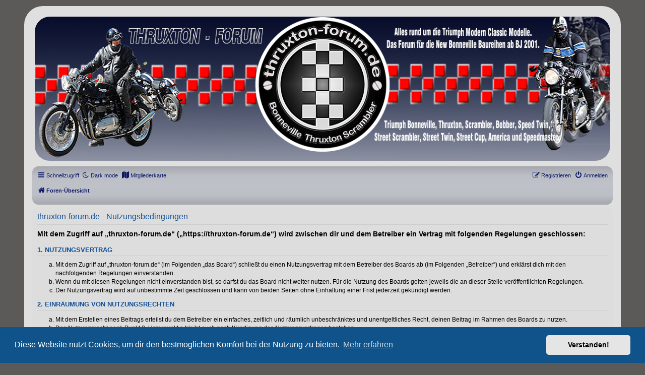

--- FILE ---
content_type: text/html; charset=UTF-8
request_url: https://thruxton-forum.de/ucp.php?mode=terms&sid=6cb318e8934126e208018fcef78431f3
body_size: 7665
content:
<!DOCTYPE html>
<html dir="ltr" lang="de">
<head>
<meta charset="utf-8" />
<meta http-equiv="X-UA-Compatible" content="IE=edge">
<meta name="viewport" content="width=device-width, initial-scale=1" />
<meta name="description" content="Das Forum für alle Triumph Modern Classics Fahrer, Triumph, Bonneville, Thruxton, Scrambler, Speed Twin, Bobber, America, Speedmaster, Street Twin, Modern Classics, Hilfe, Techniktipps, Umbauhilfe, Fahrwerks-Tuning, Gemeinsame Ausfahrten, Jede Menge Stil, Technik-Foren, Plauderei, Wissenswerte, Schwarmwissen, " />
<meta name="keywords" content="Forum, Triumph, Bonneville, Bonneville 1200, Thruxton,Thruxton 1200, Scrambler, Scrambler 900, Scramber 1200, Speed Twin, Speed Twin 1200, Bobber, America, Speedmaster, Street Twin, Modern Classics, Hilfe, Techniktipps, Umbauhilfe, Fahrwerks-Tuning, Gemeinsame Ausfahrten, Jede Menge Stil, Technik-Foren, Plauderei, Wissenswerte, Schwarmwissen, " />

<title>thruxton-forum.de - Persönlicher Bereich - Nutzungsbedingungen</title>

	<link rel="alternate" type="application/atom+xml" title="Feed - thruxton-forum.de" href="/app.php/feed?sid=21ee33e0211d2749bb5e1c6e0172bbc1">		<link rel="alternate" type="application/atom+xml" title="Feed - Alle Foren" href="/app.php/feed/forums?sid=21ee33e0211d2749bb5e1c6e0172bbc1">	<link rel="alternate" type="application/atom+xml" title="Feed - Neue Themen" href="/app.php/feed/topics?sid=21ee33e0211d2749bb5e1c6e0172bbc1">	<link rel="alternate" type="application/atom+xml" title="Feed - Aktive Themen" href="/app.php/feed/topics_active?sid=21ee33e0211d2749bb5e1c6e0172bbc1">			

<!--
	phpBB style name: prosilver
	Based on style:   prosilver (this is the default phpBB3 style)
	Original author:  Tom Beddard ( http://www.subBlue.com/ )
	Modified by:
-->

<link href="./assets/css/font-awesome.min.css?assets_version=923" rel="stylesheet">
<link href="./styles/prosilver/theme/stylesheet.css?assets_version=923" rel="stylesheet">
<link href="./styles/prosilver/theme/de/stylesheet.css?assets_version=923" rel="stylesheet">



	<link href="./assets/cookieconsent/cookieconsent.min.css?assets_version=923" rel="stylesheet">

<!--[if lte IE 9]>
	<link href="./styles/prosilver/theme/tweaks.css?assets_version=923" rel="stylesheet">
<![endif]-->

<script>
	var cookie_darkmode_name = 'tf_cookies_darkmode';

	document.documentElement.classList.add('lightmode')
</script>
																																						
<link href="./ext/alex75/nocustprof/styles/prosilver/theme/nocustprof.css?assets_version=923" rel="stylesheet" media="screen">
<link href="./ext/alex75/redtitlenewpost/styles/prosilver/theme/redtext.css?assets_version=923" rel="stylesheet" media="screen">
<link href="./ext/alex75/smiliesscrollbox/styles/prosilver/theme/smiley.css?assets_version=923" rel="stylesheet" media="screen">
<link href="./ext/aurelienazerty/darkmode/styles/all/theme/darkmode.css?assets_version=923" rel="stylesheet" media="screen">
<link href="./ext/chris1278/paypalme/styles/prosilver/theme/paypalme.css?assets_version=923" rel="stylesheet" media="screen">
<link href="./ext/gfksx/thanksforposts/styles/prosilver/theme/thanks.css?assets_version=923" rel="stylesheet" media="screen">
<link href="./ext/hifikabin/attachmentfluffbuster/styles/all/theme/attachmentfluffbuster.css?assets_version=923" rel="stylesheet" media="screen">
<link href="./ext/hifikabin/headerbanner/styles/prosilver/theme/headerbanner.css?assets_version=923" rel="stylesheet" media="screen">
<link href="./ext/hifikabin/headerbanner/styles/prosilver/theme/headerbanner_background.css?assets_version=923" rel="stylesheet" media="screen">
<link href="./ext/hifikabin/navbarsearch/styles/prosilver/theme/navbarsearch.css?assets_version=923" rel="stylesheet" media="screen">
<link href="./ext/hifikabin/translate/styles/prosilver/theme/translate.css?assets_version=923" rel="stylesheet" media="screen">
<link href="./ext/phpbb/collapsiblecategories/styles/all/theme/collapsiblecategories.css?assets_version=923" rel="stylesheet" media="screen">
<link href="./ext/phpbb/pages/styles/prosilver/theme/pages_common.css?assets_version=923" rel="stylesheet" media="screen">
<link href="./ext/phpbbes/catbgimg/styles/prosilver/theme/ctbgi.css?assets_version=923" rel="stylesheet" media="screen">
<link href="./ext/rmcgirr83/contactadmin/styles/prosilver/theme/imageset.css?assets_version=923" rel="stylesheet" media="screen">
<link href="./ext/rmcgirr83/elonw/styles/all/theme/elonw.css?assets_version=923" rel="stylesheet" media="screen">
<link href="./ext/rmcgirr83/sfpo/styles/prosilver/theme/sfpo.css?assets_version=923" rel="stylesheet" media="screen">
<link href="./ext/senky/massnotification/styles/all/theme/massnotification.css?assets_version=923" rel="stylesheet" media="screen">
<link href="./ext/vse/abbc3/styles/all/theme/abbc3_common.css?assets_version=923" rel="stylesheet" media="screen">
<link href="./ext/imcger/showhiddenpassword/styles/prosilver/theme/showhiddenpassword.css?assets_version=923" rel="stylesheet" media="screen">
<link href="./ext/vse/lightbox/styles/all/template/lightbox/css/lightbox.min.css?assets_version=923" rel="stylesheet" media="screen">
<link href="./ext/vse/scrollpage/styles/all/theme/scrollpage.min.css?assets_version=923" rel="stylesheet" media="screen">
<link href="./ext/imcger/showhiddenpassword/styles/all/theme/showhiddenpassword_all.css?assets_version=923" rel="stylesheet" media="screen">


<style type="text/css">
#wrap {
	max-width: 1152px; !important;
}

@media only screen and (max-width: 700px), only screen and (max-device-width: 700px) {
	#wrap {
		margin: auto;
		max-width: none !important;
	}
}

@media only screen and (max-width: 1220px), only screen and (max-device-width: 1220px) {
	#wrap {
		margin: auto;
	}
}

</style>
<!-- These cannot go into a CSS file -->

<style type="text/css">
.header-banner {
	border-radius: 30px;
	width:1200px;
}

@media only screen and (max-width: 700px), only screen and (max-device-width: 700px) {
	.mobile-header-banner {
		width:900px !important;
	}
}
</style>
			<style>
		.headerlink-wrap {
			--headerlink-hover-bg: #464c66;
		}
	</style>
	
	
		
																																																																																																									
				<style>
							.sub-toggler {
								--sub-toggler-bg: #8a8ea0;
												--sub-toggler-color: white;
								}
			
					</style>
		
	
<style>
	[data-s9e-mediaembed="vimeo"] { max-width: 50% !important; }
</style>
	<style>
		@media (min-width: 900px) {
			.signature img.postimage,			.content img.postimage,
			.attachbox img.postimage {
				max-height: 480px !important;
				max-width: 640px !important;
			}
		}
	</style>
	
<style type="text/css">
.auto-style1 {
	font-size: 1.2em;
	color: #0dd;
	margin: 0px 0px -10px 40px;
}
	
.auto-style2 {
	font-size: 1.2em;
	color: #0dd;
	margin: 0px 0px -10px 60px;
}
	
.auto-style3 {
	font-size: 1.6em;
	color: #b00;
	margin: 0px 0px -10px 30px;
}

</style>



</head>
<body id="phpbb" class="nojs notouch section-ucp ltr ">


<div id="wrap" class="wrap">
	<a id="top" class="top-anchor" accesskey="t"></a>
	<div id="page-header">
		<div class="headerbar" role="banner">
					<div class="inner">

			<div id="site-description" class="site-description">
		<a id="logo" class="logo" href="https://thruxton-forum.de" target="_self" title="thruxton-forum.de">
					<span class="site_logo"></span>
				</a>
				
				<!-- <h1>thruxton-forum.de</h1> -->
				
<h1 style="font-size: 4em; margin: 0px 0px 5px 20px; font-family: &quot;swis721 blkoul bt&quot;, &quot;Arial Rounded MT Bold&quot;, Arial, Helvetica, sans-serif; font-weight: bold; font-style: italic; letter-spacing: -0.1em; color: rgb(255, 255, 255); font-variant-ligatures: normal; font-variant-caps: normal; orphans: 2; text-align: start; text-indent: 0px; text-transform: none; white-space: normal; widows: 2; word-spacing: 0px; -webkit-text-stroke-width: 0px; <!-- background-color: rgb(255, 255, 255); --> text-decoration-thickness: initial; text-decoration-style: initial; text-decoration-color: initial; cursor: not-allowed;">
THRUXTON - FORUM</h1>
								
	
				<!-- <p>Alles rund um die Triumph Modern Classic Modelle. Das Forum für die New Bonneville Baureihen ab BJ 2001. Triumph  Bonneville, Thruxton, Scrambler, Bobber, Speed Twin, Street Scrambler, Street Twin, Street Cup, America und Speedmaster.</p> -->
				
<p><span style="color: rgb(240, 240, 240); font-family: Verdana, Helvetica, Arial, sans-serif; font-size: 13.5px; font-style: normal; font-variant-ligatures: normal; font-variant-caps: normal; font-weight: 700; letter-spacing: -1px; orphans: 2; text-align: justify; text-indent: 0px; text-transform: none; white-space: normal; widows: 2; word-spacing: 0px; -webkit-text-stroke-width: 0px;<!--  background-color: rgb(255, 255, 255); --> text-decoration-thickness: initial; text-decoration-style: initial; text-decoration-color: initial; display: inline !important; float: none; cursor: not-allowed;"><br/><br/>
Alles rund um die Triumph Modern Classic Modelle.<br/>
Das Forum für die New Bonneville Baureihen ab BJ 2001. Triumph Bonneville, Thruxton, Scrambler, 
Bobber, Speed Twin, Street Scrambler, Street Twin, Street Cup, America und Speedmaster.<br/>
Wohl das größte deutschsprachige Forum für die Modern Classic Reihe von Triumph.
	 
	</span></p>

<!-- CountdownZähler Forentreffen -->				
<!-- <div class="u123_widget" style="max-width:400px;max-height:225px;"><div class="u123_widget_inner"><iframe style="max-width:400px;max-height:225px;" src="https://uhrzeit123.de/countdown#background=color&showtitle=true&showdate=true&showtimeofday=false&t=202405091600&title=Countdown&id=transparent&widget=yes" frameborder=0></iframe><link rel="stylesheet" type="text/css" href="https://uhrzeit123.de/styles/widget.css?20231111194930" /></div></div> --!>
				
				
<!-- Vorankündigung unter Seiten Beschreibung -->
			
			<!-- <p class="auto-style2"><a href="https://thruxton-forum.de/viewtopic.php?t=38064"><em><span class="auto-style2a"><b>SWG</b> am 07.-09.07.23 in Karsruhe bei J+P</em></p> -->
				

				
				
				<p class="skiplink"><a href="#start_here">Zum Inhalt</a></p>
			</div>

									<div class="banner-header">
<div id="hidden">
	<h1>thruxton-forum.de</h1>
	<p>Alles rund um die Triumph Modern Classic Modelle. Das Forum für die New Bonneville Baureihen ab BJ 2001. Triumph  Bonneville, Thruxton, Scrambler, Bobber, Speed Twin, Street Scrambler, Street Twin, Street Cup, America und Speedmaster.</p>
	<p class="skiplink"><a href="#start_here">Zum Inhalt</a></p>
</div>
<div class="header-banner">
			<a href="./index.php?sid=21ee33e0211d2749bb5e1c6e0172bbc1" title="Foren-Übersicht"><img class="header-banner" src="https://thruxton-forum.de/images/headerbanner/01_headerbanner20250103-1200x300.png" alt="Foren-Übersicht" ></a>
	</div>
</div>

			</div>
					</div>
				<div class="navbar" role="navigation">
	<div class="inner">

	<ul id="nav-main" class="nav-main linklist" role="menubar">

		<li id="quick-links" class="quick-links dropdown-container responsive-menu hidden" data-skip-responsive="true">
			<a href="#" class="dropdown-trigger">
				<i class="icon fa-bars fa-fw" aria-hidden="true"></i><span>Schnellzugriff</span>
			</a>
			<div class="dropdown">
				<div class="pointer"><div class="pointer-inner"></div></div>
				<ul class="dropdown-contents" role="menu">
					
					
										<li class="separator"></li>

								<li >
			<a href="/app.php/impressum?sid=21ee33e0211d2749bb5e1c6e0172bbc1" title="" role="menuitem">
				<i class="icon fa-info-circle fa-fw" aria-hidden="true"></i><span>Impressum</span>
			</a>
		</li>
			<li >
			<a href="/app.php/datenschutzerklrung?sid=21ee33e0211d2749bb5e1c6e0172bbc1" title="" role="menuitem">
				<i class="icon fa-user-secret fa-fw" aria-hidden="true"></i><span>Datenschutzerklärung</span>
			</a>
		</li>
			<li >
			<a href="/app.php/Forumsregeln?sid=21ee33e0211d2749bb5e1c6e0172bbc1" title="" role="menuitem">
				<i class="icon fa-exclamation-triangle fa-fw" aria-hidden="true"></i><span>Regeln im Forum</span>
			</a>
		</li>
					</ul>
			</div>
		</li>

		<li data-last-responsive="true" class="leftside" style="display: none;" id="callLight">
	<a href="javascript:void(0);" onclick="darkmode(false)">
		<i class="icon fa-lightbulb-o fa-fw" aria-hidden="true"></i><span>Light mode</span>
	</a>
</li>
<li data-last-responsive="true" class="leftside" style="" id="callDark">
	<a href="javascript:void(0);" onclick="darkmode(true)">
		<i class="icon fa-moon-o fa-fw" aria-hidden="true"></i><span>Dark mode</span>
	</a>
</li>		<!-- <li data-skip-responsive="true">
			<a href="/app.php/help/faq?sid=21ee33e0211d2749bb5e1c6e0172bbc1" rel="help" title="Häufig gestellte Fragen" role="menuitem">
				<i class="icon fa-question-circle fa-fw" aria-hidden="true"></i><span>FAQ</span>
			</a>
		</li> -->
						<li data-last-responsive="true">
			<a href="/app.php/usermap?sid=21ee33e0211d2749bb5e1c6e0172bbc1" role="menuitem">
				<i class="icon fa-map fa-fw" aria-hidden="true"></i><span>Mitgliederkarte</span>
			</a>
		</li>
		<!-- <li class="" data-last-responsive="true">
		<a href="/app.php/contactadmin?sid=21ee33e0211d2749bb5e1c6e0172bbc1" role="menuitem">
			<i class="icon fa-envelope fa-fw" aria-hidden="true"></i><span>Kontakt</span>
		</a>
	</li> -->
				
			<li class="rightside"  data-skip-responsive="true">
			<a href="./ucp.php?mode=login&amp;redirect=ucp.php%3Fmode%3Dterms&amp;sid=21ee33e0211d2749bb5e1c6e0172bbc1" title="Anmelden" accesskey="x" role="menuitem">
				<i class="icon fa-power-off fa-fw" aria-hidden="true"></i><span>Anmelden</span>
			</a>
		</li>
					<li class="rightside" data-skip-responsive="true">
				<a href="./ucp.php?mode=register&amp;sid=21ee33e0211d2749bb5e1c6e0172bbc1" role="menuitem">
					<i class="icon fa-pencil-square-o  fa-fw" aria-hidden="true"></i><span>Registrieren</span>
				</a>
			</li>
						</ul>

	<ul id="nav-breadcrumbs" class="nav-breadcrumbs linklist navlinks" role="menubar">
				
		
		<li class="breadcrumbs" itemscope itemtype="https://schema.org/BreadcrumbList">

			
							<span class="crumb" itemtype="https://schema.org/ListItem" itemprop="itemListElement" itemscope><a itemprop="item" href="./index.php?sid=21ee33e0211d2749bb5e1c6e0172bbc1" accesskey="h" data-navbar-reference="index"><i class="icon fa-home fa-fw"></i><span itemprop="name">Foren-Übersicht</span></a><meta itemprop="position" content="1" /></span>

			
					</li>

		<li id="translate" class="rightside" style="height:23px">
	<div id="google_translate_element"></div>
</li>

			</ul>

	</div>
</div>
	</div>

	
	<a id="start_here" class="anchor"></a>
	<div id="page-body" class="page-body" role="main">
		
		

	<div class="panel">
		<div class="inner">
		<div class="content">
			<h2 class="sitename-title">thruxton-forum.de - Nutzungsbedingungen</h2>
			<div class="agreement"><p>Mit dem Zugriff auf „thruxton-forum.de“ („https://thruxton-forum.de“) wird zwischen dir und dem Betreiber ein Vertrag mit folgenden Regelungen geschlossen:</p>
		<h3>1. Nutzungsvertrag</h3>
		<ol style="list-style-type: lower-alpha"><li>Mit dem Zugriff auf „thruxton-forum.de“ (im Folgenden „das Board“) schließt du einen Nutzungsvertrag mit dem Betreiber des Boards ab (im Folgenden „Betreiber“) und erklärst dich mit den nachfolgenden Regelungen einverstanden.</li>
		<li>Wenn du mit diesen Regelungen nicht einverstanden bist, so darfst du das Board nicht weiter nutzen. Für die Nutzung des Boards gelten jeweils die an dieser Stelle veröffentlichten Regelungen.</li>
		<li>Der Nutzungsvertrag wird auf unbestimmte Zeit geschlossen und kann von beiden Seiten ohne Einhaltung einer Frist jederzeit gekündigt werden.</li></ol>

		<h3>2. Einräumung von Nutzungsrechten</h3>
		<ol style="list-style-type: lower-alpha"><li>Mit dem Erstellen eines Beitrags erteilst du dem Betreiber ein einfaches, zeitlich und räumlich unbeschränktes und unentgeltliches Recht, deinen Beitrag im Rahmen des Boards zu nutzen.</li>
		<li>Das Nutzungsrecht nach Punkt 2, Unterpunkt a bleibt auch nach Kündigung des Nutzungsvertrages bestehen.</li></ol>

		<h3>3. Pflichten des Nutzers</h3>
		<ol style="list-style-type: lower-alpha"><li>Du erklärst mit der Erstellung eines Beitrags, dass er keine Inhalte enthält, die gegen geltendes Recht oder die guten Sitten verstoßen. Du erklärst insbesondere, dass du das Recht besitzt, die in deinen Beiträgen verwendeten Links und Bilder zu setzen bzw. zu verwenden.</li>
		<li>Der Betreiber des Boards übt das Hausrecht aus. Bei Verstößen gegen diese Nutzungsbedingungen oder anderer im Board veröffentlichten Regeln kann der Betreiber dich nach Abmahnung zeitweise oder dauerhaft von der Nutzung dieses Boards ausschließen und dir ein Hausverbot erteilen.</li>
		<li>Du nimmst zur Kenntnis, dass der Betreiber keine Verantwortung für die Inhalte von Beiträgen übernimmt, die er nicht selbst erstellt hat oder die er nicht zur Kenntnis genommen hat. Du gestattest dem Betreiber, dein Benutzerkonto, Beiträge und Funktionen jederzeit zu löschen oder zu sperren.</li>
		<li>Du gestattest dem Betreiber darüber hinaus, deine Beiträge abzuändern, sofern sie gegen o.&nbsp;g. Regeln verstoßen oder geeignet sind, dem Betreiber oder einem Dritten Schaden zuzufügen.</li></ol>

		<h3>4. General Public License</h3>
		<ol style="list-style-type: lower-alpha"><li>Du nimmst zur Kenntnis, dass es sich bei phpBB um eine unter der „<a href="http://opensource.org/licenses/gpl-2.0.php">GNU General Public License v2</a>“ (GPL) bereitgestellten Foren-Software von phpBB Limited (www.phpbb.com) handelt; deutschsprachige Informationen werden durch die deutschsprachige Community unter www.phpbb.de zur Verfügung gestellt. Beide haben keinen Einfluss auf die Art und Weise, wie die Software verwendet wird. Sie können insbesondere die Verwendung der Software für bestimmte Zwecke nicht untersagen oder auf Inhalte fremder Foren Einfluss nehmen.</li></ol>

		<h3>5. Gewährleistung</h3>
		<ol style="list-style-type: lower-alpha"><li>Der Betreiber haftet mit Ausnahme der Verletzung von Leben, Körper und Gesundheit und der Verletzung wesentlicher Vertragspflichten (Kardinalpflichten) nur für Schäden, die auf ein vorsätzliches oder grob fahrlässiges Verhalten zurückzuführen sind. Dies gilt auch für mittelbare Folgeschäden wie insbesondere entgangenen Gewinn.</li>
		<li>Die Haftung ist gegenüber Verbrauchern außer bei vorsätzlichem oder grob fahrlässigem Verhalten oder bei Schäden aus der Verletzung von Leben, Körper und Gesundheit und der Verletzung wesentlicher Vertragspflichten (Kardinalpflichten) auf die bei Vertragsschluss typischerweise vorhersehbaren Schäden und im übrigen der Höhe nach auf die vertragstypischen Durchschnittsschäden begrenzt. Dies gilt auch für mittelbare Folgeschäden wie insbesondere entgangenen Gewinn.</li>
		<li>Die Haftung ist gegenüber Unternehmern außer bei der Verletzung von Leben, Körper und Gesundheit oder vorsätzlichem oder grob fahrlässigem Verhalten des Betreibers auf die bei Vertragsschluss typischerweise vorhersehbaren Schäden und im Übrigen der Höhe nach auf die vertragstypischen Durchschnittsschäden begrenzt. Dies gilt auch für mittelbare Schäden, insbesondere entgangenen Gewinn.</li>
		<li>Die Haftungsbegrenzung der Absätze a bis c gilt sinngemäß auch zugunsten der Mitarbeiter und Erfüllungsgehilfen des Betreibers.</li>
		<li>Ansprüche für eine Haftung aus zwingendem nationalem Recht bleiben unberührt.</li></ol>

		<h3>6. Änderungsvorbehalt</h3>
		<ol style="list-style-type: lower-alpha"><li>Der Betreiber ist berechtigt, die Nutzungsbedingungen und die Datenschutzerklärung zu ändern. Die Änderung wird dem Nutzer per E-Mail mitgeteilt.</li>
		<li>Der Nutzer ist berechtigt, den Änderungen zu widersprechen. Im Falle des Widerspruchs erlischt das zwischen dem Betreiber und dem Nutzer bestehende Vertragsverhältnis mit sofortiger Wirkung.</li>
		<li>Die Änderungen gelten als anerkannt und verbindlich, wenn der Nutzer den Änderungen zugestimmt hat.</li></ol>

		<p>Informationen über den Umgang mit deinen persönlichen Daten sind in der Datenschutzerklärung enthalten.</p></div>
		</div>
		</div>
	</div>


			</div>


<div id="page-footer" class="page-footer" role="contentinfo">
	<div class="navbar" role="navigation">
	<div class="inner">

	<ul id="nav-footer" class="nav-footer linklist" role="menubar">
		<li class="breadcrumbs">
									<span class="crumb"><a href="./index.php?sid=21ee33e0211d2749bb5e1c6e0172bbc1" data-navbar-reference="index"><i class="icon fa-home fa-fw" aria-hidden="true"></i><span>Foren-Übersicht</span></a></span>					</li>
		
				<li class="rightside">Alle Zeiten sind <span title="Europa/Berlin">UTC+01:00</span></li>
							<li class="rightside">
				<a href="/app.php/user/delete_cookies?sid=21ee33e0211d2749bb5e1c6e0172bbc1" data-ajax="true" data-refresh="true" role="menuitem">
					<i class="icon fa-trash fa-fw" aria-hidden="true"></i><span>Alle Cookies löschen</span>
				</a>
			</li>
										<li class="rightside">
			<a href="/app.php/impressum?sid=21ee33e0211d2749bb5e1c6e0172bbc1" title="" role="menuitem">
				<i class="icon fa-info-circle fa-fw" aria-hidden="true"></i><span>Impressum</span>
			</a>
		</li>
			<li class="rightside">
			<a href="/app.php/datenschutzerklrung?sid=21ee33e0211d2749bb5e1c6e0172bbc1" title="" role="menuitem">
				<i class="icon fa-user-secret fa-fw" aria-hidden="true"></i><span>Datenschutzerklärung</span>
			</a>
		</li>
			<li class="rightside">
			<a href="/app.php/Forumsregeln?sid=21ee33e0211d2749bb5e1c6e0172bbc1" title="" role="menuitem">
				<i class="icon fa-exclamation-triangle fa-fw" aria-hidden="true"></i><span>Regeln im Forum</span>
			</a>
		</li>
						<li class="rightside" data-last-responsive="true">
		<a href="/app.php/contactadmin?sid=21ee33e0211d2749bb5e1c6e0172bbc1" role="menuitem">
			<i class="icon fa-envelope fa-fw" aria-hidden="true"></i><span>Kontakt</span>
		</a>
	</li>
			</ul>

	</div>
</div>

	<div class="copyright">
		<script type="text/javascript">
copyright=new Date();

update=copyright.getFullYear();


document.write("Copyright\u0020\u0026copy\u003B 2005 - "+ update +	" thruxton-forum.de Alle\u0020Rechte\u0020vorbehalten.");
document.write('<br>');
document.write('2005-2012 Lars; 2012-2017 Abgeratzter.') 
document.write('<br>');
document.write('2018-2025 Kaufmännisch/rechtlicher Admin: Rainman.');
document.write('<br>');
document.write('2018-2025 technischer Admin: Paule.');
document.write('<br>');
document.write('phpBB\u0026reg\u003B\u0020Software\u0020Version\u003A\u00203.x.x,\u0020letzte\u0020Aktualisierung\u002020.04.2025');
			   
</script>
<br /><br />		<p class="footer-row">
			<span class="footer-copyright">Powered by <a href="https://www.phpbb.com/">phpBB</a>&reg; Forum Software &copy; phpBB Limited</span>
		</p>
				<p class="footer-row">
			<span class="footer-copyright">Deutsche Übersetzung durch <a href="https://www.phpbb.de/">phpBB.de</a></span>
		</p>
						<p class="footer-row" role="menu">
			<a class="footer-link" href="https://thruxton-forum.de/app.php/datenschutzerklrung" title="Datenschutz" role="menuitem">
				<span class="footer-link-text">Datenschutz</span>
			</a>
			|
			<a class="footer-link" href="./ucp.php?mode=terms&amp;sid=21ee33e0211d2749bb5e1c6e0172bbc1" title="Nutzungsbedingungen" role="menuitem">
				<span class="footer-link-text">Nutzungsbedingungen</span>
			</a>
		</p>
					</div>

	<div id="darkenwrapper" class="darkenwrapper" data-ajax-error-title="AJAX-Fehler" data-ajax-error-text="Bei der Verarbeitung deiner Anfrage ist ein Fehler aufgetreten." data-ajax-error-text-abort="Der Benutzer hat die Anfrage abgebrochen." data-ajax-error-text-timeout="Bei deiner Anfrage ist eine Zeitüberschreitung aufgetreten. Bitte versuche es erneut." data-ajax-error-text-parsererror="Bei deiner Anfrage ist etwas falsch gelaufen und der Server hat eine ungültige Antwort zurückgegeben.">
		<div id="darken" class="darken">&nbsp;</div>
	</div>

	<div id="phpbb_alert" class="phpbb_alert" data-l-err="Fehler" data-l-timeout-processing-req="Bei der Anfrage ist eine Zeitüberschreitung aufgetreten.">
		<a href="#" class="alert_close">
			<i class="icon fa-times-circle fa-fw" aria-hidden="true"></i>
		</a>
		<h3 class="alert_title">&nbsp;</h3><p class="alert_text"></p>
	</div>
	<div id="phpbb_confirm" class="phpbb_alert">
		<a href="#" class="alert_close">
			<i class="icon fa-times-circle fa-fw" aria-hidden="true"></i>
		</a>
		<div class="alert_text"></div>
	</div>
</div>

</div>

<div>
	<a id="bottom" class="anchor" accesskey="z"></a>
	</div>

<script src="./assets/javascript/jquery-3.7.1.min.js?assets_version=923"></script>
<script src="./assets/javascript/core.js?assets_version=923"></script>

	<script src="./assets/cookieconsent/cookieconsent.min.js?assets_version=923"></script>
	<script>
		if (typeof window.cookieconsent === "object") {
			window.addEventListener("load", function(){
				window.cookieconsent.initialise({
					"palette": {
						"popup": {
							"background": "#0F538A"
						},
						"button": {
							"background": "#E5E5E5"
						}
					},
					"theme": "classic",
					"content": {
						"message": "Diese\u0020Website\u0020nutzt\u0020Cookies,\u0020um\u0020dir\u0020den\u0020bestm\u00F6glichen\u0020Komfort\u0020bei\u0020der\u0020Nutzung\u0020zu\u0020bieten.",
						"dismiss": "Verstanden\u0021",
						"link": "Mehr\u0020erfahren",
						"href": "./ucp.php?mode=privacy&amp;sid=21ee33e0211d2749bb5e1c6e0172bbc1"
					}
				});
			});
		}
	</script>

<script type="text/javascript">
function googleTranslateElementInit() {
	new google.translate.TranslateElement({pageLanguage: 'de',
		includedLanguages: 'en,fr,es,nl,it,cs,da,',
		layout: google.translate.TranslateElement.InlineLayout.SIMPLE,
		autoDisplay: false
	}, 'google_translate_element');
}
</script>

<script type="text/javascript" src="//translate.google.com/translate_a/element.js?cb=googleTranslateElementInit"></script>
<script>
	imcgerPwToolTip = {'hide': 'Passwort\u0020verbergen', 'show': 'Passwort\u0020anzeigen'};
</script>

<script>
		var elonw_title = "Opens\u0020in\u0020new\u0020window";
</script>
<script>
(function($) {  // Avoid conflicts with other libraries

'use strict';

	phpbb.addAjaxCallback('reporttosfs', function(data) {
		if (data.postid !== "undefined") {
			$('#sfs' + data.postid).hide();
			phpbb.closeDarkenWrapper(5000);
		}
	});

})(jQuery);
</script>											<script>
		var vseLightbox = {};
		vseLightbox.resizeHeight = 480;
		vseLightbox.resizeWidth = 640;
		vseLightbox.lightboxGal = 1;
		vseLightbox.lightboxSig = 1;
		vseLightbox.imageTitles = 0;
		vseLightbox.lightboxAll = 1;
		vseLightbox.downloadFile = 'download/file.php';
	</script>
<div class="scroll-page">
	<i class="scroll-up fa-fw fa-arrow-up icon"></i>
	<i class="scroll-down fa-fw fa-arrow-down icon"></i>
</div>

<script src="./ext/phpbb/collapsiblecategories/styles/all/template/js/collapsiblecategories.js?assets_version=923"></script>
<script src="./styles/prosilver/template/forum_fn.js?assets_version=923"></script>
<script src="./styles/prosilver/template/ajax.js?assets_version=923"></script>
<script src="./ext/rmcgirr83/elonw/styles/all/template/js/elonw.js?assets_version=923"></script>
<script src="./ext/vse/abbc3/styles/all/template/js/abbc3.min.js?assets_version=923"></script>
<script src="./ext/vse/lightbox/styles/all/template/js/resizer.js?assets_version=923"></script>
<script src="./ext/vse/lightbox/styles/all/template/lightbox/js/lightbox.min.js?assets_version=923"></script>
<script src="./ext/vse/scrollpage/styles/all/template/scrollpage.min.js?assets_version=923"></script>
<script src="./ext/aurelienazerty/darkmode/styles/all/theme/darkmode.js?assets_version=923"></script>
<script src="./ext/imcger/showhiddenpassword/styles/all/template/js/showhiddenpassword.js?assets_version=923"></script>


<script>
	lightbox.option({
		'albumLabel': 'Bild\u0020\u00251\u0020von\u0020\u00252'
	});
</script>

</body>
</html>


--- FILE ---
content_type: text/css
request_url: https://thruxton-forum.de/styles/prosilver/theme/de/stylesheet.css?assets_version=923
body_size: -238
content:
/* Online image */
.online { background-image: url("./applications-internet.gif"); }


--- FILE ---
content_type: text/css
request_url: https://thruxton-forum.de/ext/alex75/redtitlenewpost/styles/prosilver/theme/redtext.css?assets_version=923
body_size: -229
content:
.row-item-link + .list-inner > .forumtitle { 
	color: #bb0000; 
} 

.row-item-link + .list-inner > .topictitle { 
	color: #bb0000; 
} 

.row-item-link + .list-inner > .subforum.unread { 
	color: #bb0000; 
}

.row-item-link + .list-inner > .forumtitle:hover {
	color: #cc6600;
}

.row-item-link + .list-inner > .topictitle:hover {
	color: #cc6600;
}

.row-item-link + .list-inner > .subforum.unread:hover {
	color: #cc6600;
}

--- FILE ---
content_type: text/css
request_url: https://thruxton-forum.de/ext/chris1278/paypalme/styles/prosilver/theme/paypalme.css?assets_version=923
body_size: 94
content:
.paypal_permisson_info_box {
	text-align: center;
	padding: 5px;
	border-radius: 7px;
	background-color: #BC2A4D;
	font-weight: bold;
	color: #fff;
	font-size: 16px;
}

.paypalme_no_function_info_box {
	text-align: center;
	padding: 5px;
	border-radius: 7px;
	background-color: #ffa500;
	font-weight: bold;
	color: #fff;
	font-size: 16px;
}

.paypalmepanel {
	padding: 5px;
}

.paypalmepanel:hover {
	background-color: transparent !important;
}

h2.paypalme {
	text-align: center;
	margin: auto;
}

p.paypalme {
	padding: 5px;
	margin: auto;
}

.paypalme_button {
	text-align: center;
	padding: 5px;
}


.paypalmebutton {
	font-size: 14px;
	font-weight: bold;
	font-style: italic;
	background: #fffdf8;
	background: -moz-linear-gradient(top, #fffdf8 0%, #fede9e 49%, #ffaf34 50%, #ffeed3 100%);
	background: -o-linear-gradient(top, #fffdf8 0%, #fede9e 49%, #ffaf34 50%, #ffeed3 100%);
	background: -webkit-linear-gradient(top, #fffdf8 0%, #fede9e 49%, #ffaf34 50%, #ffeed3 100%);
	background: linear-gradient(to bottom, #fffdf8 0%, #fede9e 49%, #ffaf34 50%, #ffeed3 100%);
	filter: progid:dximagetransform.microsoft.gradient(startColorstr="#fffdf8", endColorstr="#ffeed3", GradientType=0);
	border: 1px solid #ff9933;
	border-radius: 13px;
	box-shadow: 0 2px 0 rgba(109, 109, 109, 0.3);
	color: #294669;
	height: 26px;
	padding: 6px 10px 0px 10px;
}


--- FILE ---
content_type: text/css
request_url: https://thruxton-forum.de/ext/hifikabin/attachmentfluffbuster/styles/all/theme/attachmentfluffbuster.css?assets_version=923
body_size: -194
content:
.file dd {
	display: none !important;
}

/* Remove Conflict With dmzx/filedownload */

dl.files dd {
	display: none !important;
}


--- FILE ---
content_type: text/css
request_url: https://thruxton-forum.de/ext/phpbbes/catbgimg/styles/prosilver/theme/ctbgi.css?assets_version=923
body_size: -227
content:
#catbgndimg {
	float: left;
	display: inline-block;
	margin: 1px 5px 0 0;
    max-height: 20px;
    vertical-align: top;
    width: auto;
}

.catbgndimg img {
	max-height: 20px;
	vertical-align: middle;
	width: auto;
}

.rtl #catbgndimg {
	float: right;
	display: inline-block;
	margin: 0 2px 0 4px;
    max-height: 16px;
    vertical-align: middle;
    width: auto;
}

.rtl .catbgndimg img {
	max-height: 16px;
	vertical-align: middle;
	width: auto;
}


--- FILE ---
content_type: text/css
request_url: https://thruxton-forum.de/ext/imcger/showhiddenpassword/styles/prosilver/theme/showhiddenpassword.css?assets_version=923
body_size: -244
content:
/*
 Show Hidden Password
-----------------------------------*/

.imcger-pw-togglebutton {
	position: relative;
	height: 1.3em;
	width: 1.6em;
	margin-left: -2.1em;
	margin-right: 6px;
	vertical-align: middle;
	color: #555;
}


--- FILE ---
content_type: application/javascript
request_url: https://thruxton-forum.de/assets/cookieconsent/cookieconsent.min.js?assets_version=923
body_size: 6072
content:
!function(e){if(!e.hasInitialised){var t={escapeRegExp:function(e){return e.replace(/[\-\[\]\/\{\}\(\)\*\+\?\.\\\^\$\|]/g,"\\$&")},hasClass:function(e,t){var i=" ";return 1===e.nodeType&&(i+e.className+i).replace(/[\n\t]/g,i).indexOf(i+t+i)>=0},addClass:function(e,t){e.className+=" "+t},removeClass:function(e,t){var i=new RegExp("\\b"+this.escapeRegExp(t)+"\\b");e.className=e.className.replace(i,"")},interpolateString:function(e,t){return e.replace(/{{([a-z][a-z0-9\-_]*)}}/gi,function(e){return t(arguments[1])||""})},getCookie:function(e){var t=("; "+document.cookie).split("; "+e+"=");return t.length<2?void 0:t.pop().split(";").shift()},setCookie:function(e,t,i,n,o,s){var r=new Date;r.setHours(r.getHours()+24*(i||365));var a=[e+"="+t,"expires="+r.toUTCString(),"path="+(o||"/")];n&&a.push("domain="+n),s&&a.push("secure"),document.cookie=a.join(";")},deepExtend:function(e,t){for(var i in t)t.hasOwnProperty(i)&&(i in e&&this.isPlainObject(e[i])&&this.isPlainObject(t[i])?this.deepExtend(e[i],t[i]):e[i]=t[i]);return e},throttle:function(e,t){var i=!1;return function(){i||(e.apply(this,arguments),i=!0,setTimeout(function(){i=!1},t))}},hash:function(e){var t,i,n=0;if(0===e.length)return n;for(t=0,i=e.length;t<i;++t)n=(n<<5)-n+e.charCodeAt(t),n|=0;return n},normaliseHex:function(e){return"#"==e[0]&&(e=e.substr(1)),3==e.length&&(e=e[0]+e[0]+e[1]+e[1]+e[2]+e[2]),e},getContrast:function(e){return e=this.normaliseHex(e),(299*parseInt(e.substr(0,2),16)+587*parseInt(e.substr(2,2),16)+114*parseInt(e.substr(4,2),16))/1e3>=128?"#000":"#fff"},getLuminance:function(e){var t=parseInt(this.normaliseHex(e),16),i=38+(t>>16),n=38+(t>>8&255),o=38+(255&t);return"#"+(16777216+65536*(i<255?i<1?0:i:255)+256*(n<255?n<1?0:n:255)+(o<255?o<1?0:o:255)).toString(16).slice(1)},isMobile:function(){return/Android|webOS|iPhone|iPad|iPod|BlackBerry|IEMobile|Opera Mini/i.test(navigator.userAgent)},isPlainObject:function(e){return"object"==typeof e&&null!==e&&e.constructor==Object},traverseDOMPath:function(e,i){return e&&e.parentNode?t.hasClass(e,i)?e:this.traverseDOMPath(e.parentNode,i):null}};e.status={deny:"deny",allow:"allow",dismiss:"dismiss"},e.transitionEnd=function(){var e=document.createElement("div"),t={t:"transitionend",OT:"oTransitionEnd",msT:"MSTransitionEnd",MozT:"transitionend",WebkitT:"webkitTransitionEnd"};for(var i in t)if(t.hasOwnProperty(i)&&void 0!==e.style[i+"ransition"])return t[i];return""}(),e.hasTransition=!!e.transitionEnd;var i=Object.keys(e.status).map(t.escapeRegExp);e.customStyles={},e.Popup=function(){var n={enabled:!0,container:null,cookie:{name:"cookieconsent_status",path:"/",domain:"",expiryDays:365,secure:!1},onPopupOpen:function(){},onPopupClose:function(){},onInitialise:function(e){},onStatusChange:function(e,t){},onRevokeChoice:function(){},onNoCookieLaw:function(e,t){},content:{header:"Cookies used on the website!",message:"This website uses cookies to ensure you get the best experience on our website.",dismiss:"Got it!",allow:"Allow cookies",deny:"Decline",link:"Learn more",href:"https://www.cookiesandyou.com",close:"&#x274c;",target:"_blank",policy:"Cookie Policy"},elements:{header:'<span class="cc-header">{{header}}</span>&nbsp;',message:'<span id="cookieconsent:desc" class="cc-message">{{message}}</span>',messagelink:'<span id="cookieconsent:desc" class="cc-message">{{message}} <a aria-label="learn more about cookies" role=button tabindex="0" class="cc-link" href="{{href}}" rel="noopener noreferrer nofollow" target="{{target}}">{{link}}</a></span>',dismiss:'<a aria-label="dismiss cookie message" role=button tabindex="0" class="cc-btn cc-dismiss">{{dismiss}}</a>',allow:'<a aria-label="allow cookies" role=button tabindex="0"  class="cc-btn cc-allow">{{allow}}</a>',deny:'<a aria-label="deny cookies" role=button tabindex="0" class="cc-btn cc-deny">{{deny}}</a>',link:'<a aria-label="learn more about cookies" role=button tabindex="0" class="cc-link" href="{{href}}" rel="noopener noreferrer nofollow" target="{{target}}">{{link}}</a>',close:'<span aria-label="dismiss cookie message" role=button tabindex="0" class="cc-close">{{close}}</span>'},window:'<div role="dialog" aria-live="polite" aria-label="cookieconsent" aria-describedby="cookieconsent:desc" class="cc-window {{classes}}">\x3c!--googleoff: all--\x3e{{children}}\x3c!--googleon: all--\x3e</div>',revokeBtn:'<div class="cc-revoke {{classes}}">{{policy}}</div>',compliance:{info:'<div class="cc-compliance">{{dismiss}}</div>',"opt-in":'<div class="cc-compliance cc-highlight">{{deny}}{{allow}}</div>',"opt-out":'<div class="cc-compliance cc-highlight">{{deny}}{{allow}}</div>'},type:"info",layouts:{basic:"{{messagelink}}{{compliance}}","basic-close":"{{messagelink}}{{compliance}}{{close}}","basic-header":"{{header}}{{message}}{{link}}{{compliance}}"},layout:"basic",position:"bottom",theme:"block",static:!1,palette:null,revokable:!1,animateRevokable:!0,showLink:!0,dismissOnScroll:!1,dismissOnTimeout:!1,dismissOnWindowClick:!1,ignoreClicksFrom:["cc-revoke","cc-btn"],autoOpen:!0,autoAttach:!0,whitelistPage:[],blacklistPage:[],overrideHTML:null};function o(){this.initialise.apply(this,arguments)}function s(e){this.openingTimeout=null,t.removeClass(e,"cc-invisible")}function r(t){t.style.display="none",t.removeEventListener(e.transitionEnd,this.afterTransition),this.afterTransition=null}function a(){var e=this.options.position.split("-"),t=[];return e.forEach(function(e){t.push("cc-"+e)}),t}function c(n){var o=this.options,s=document.createElement("div"),r=o.container&&1===o.container.nodeType?o.container:document.body;s.innerHTML=n;var a=s.children[0];return a.style.display="none",t.hasClass(a,"cc-window")&&e.hasTransition&&t.addClass(a,"cc-invisible"),this.onButtonClick=function(n){var o=t.traverseDOMPath(n.target,"cc-btn")||n.target;if(t.hasClass(o,"cc-btn")){var s=o.className.match(new RegExp("\\bcc-("+i.join("|")+")\\b")),r=s&&s[1]||!1;r&&(this.setStatus(r),this.close(!0))}t.hasClass(o,"cc-close")&&(this.setStatus(e.status.dismiss),this.close(!0));t.hasClass(o,"cc-revoke")&&this.revokeChoice()}.bind(this),a.addEventListener("click",this.onButtonClick),o.autoAttach&&(r.firstChild?r.insertBefore(a,r.firstChild):r.appendChild(a)),a}function l(e){return"000000"==(e=t.normaliseHex(e))?"#222":t.getLuminance(e)}function u(e,t){for(var i=0,n=e.length;i<n;++i){var o=e[i];if(o instanceof RegExp&&o.test(t)||"string"==typeof o&&o.length&&o===t)return!0}return!1}return o.prototype.initialise=function(i){this.options&&this.destroy(),t.deepExtend(this.options={},n),t.isPlainObject(i)&&t.deepExtend(this.options,i),function(){var t=this.options.onInitialise.bind(this);if(!window.navigator.cookieEnabled)return t(e.status.deny),!0;if(window.CookiesOK||window.navigator.CookiesOK)return t(e.status.allow),!0;var i=Object.keys(e.status),n=this.getStatus(),o=i.indexOf(n)>=0;o&&t(n);return o}.call(this)&&(this.options.enabled=!1),u(this.options.blacklistPage,location.pathname)&&(this.options.enabled=!1),u(this.options.whitelistPage,location.pathname)&&(this.options.enabled=!0);var o=this.options.window.replace("{{classes}}",function(){var i=this.options,n="top"==i.position||"bottom"==i.position?"banner":"floating";t.isMobile()&&(n="floating");var o=["cc-"+n,"cc-type-"+i.type,"cc-theme-"+i.theme];i.static&&o.push("cc-static");o.push.apply(o,a.call(this));(function(i){var n=t.hash(JSON.stringify(i)),o="cc-color-override-"+n,s=t.isPlainObject(i);this.customStyleSelector=s?o:null,s&&function(i,n,o){if(e.customStyles[i])return void++e.customStyles[i].references;var s={},r=n.popup,a=n.button,c=n.highlight;r&&(r.text=r.text?r.text:t.getContrast(r.background),r.link=r.link?r.link:r.text,s[o+".cc-window"]=["color: "+r.text,"background-color: "+r.background],s[o+".cc-revoke"]=["color: "+r.text,"background-color: "+r.background],s[o+" .cc-link,"+o+" .cc-link:active,"+o+" .cc-link:visited"]=["color: "+r.link],a&&(a.text=a.text?a.text:t.getContrast(a.background),a.border=a.border?a.border:"transparent",s[o+" .cc-btn"]=["color: "+a.text,"border-color: "+a.border,"background-color: "+a.background],a.padding&&s[o+" .cc-btn"].push("padding: "+a.padding),"transparent"!=a.background&&(s[o+" .cc-btn:hover, "+o+" .cc-btn:focus"]=["background-color: "+(a.hover||l(a.background))]),c?(c.text=c.text?c.text:t.getContrast(c.background),c.border=c.border?c.border:"transparent",s[o+" .cc-highlight .cc-btn:first-child"]=["color: "+c.text,"border-color: "+c.border,"background-color: "+c.background]):s[o+" .cc-highlight .cc-btn:first-child"]=["color: "+r.text]));var u=document.createElement("style");document.head.appendChild(u),e.customStyles[i]={references:1,element:u.sheet};var h=-1;for(var p in s)s.hasOwnProperty(p)&&u.sheet.insertRule(p+"{"+s[p].join(";")+"}",++h)}(n,i,"."+o);return s}).call(this,this.options.palette);this.customStyleSelector&&o.push(this.customStyleSelector);return o}.call(this).join(" ")).replace("{{children}}",function(){var e={},i=this.options;i.showLink||(i.elements.link="",i.elements.messagelink=i.elements.message);Object.keys(i.elements).forEach(function(n){e[n]=t.interpolateString(i.elements[n],function(e){var t=i.content[e];return e&&"string"==typeof t&&t.length?t:""})});var n=i.compliance[i.type];n||(n=i.compliance.info);e.compliance=t.interpolateString(n,function(t){return e[t]});var o=i.layouts[i.layout];o||(o=i.layouts.basic);return t.interpolateString(o,function(t){return e[t]})}.call(this)),s=this.options.overrideHTML;if("string"==typeof s&&s.length&&(o=s),this.options.static){var r=c.call(this,'<div class="cc-grower">'+o+"</div>");r.style.display="",this.element=r.firstChild,this.element.style.display="none",t.addClass(this.element,"cc-invisible")}else this.element=c.call(this,o);(function(){var i=this.setStatus.bind(this),n=this.close.bind(this),o=this.options.dismissOnTimeout;"number"==typeof o&&o>=0&&(this.dismissTimeout=window.setTimeout(function(){i(e.status.dismiss),n(!0)},Math.floor(o)));var s=this.options.dismissOnScroll;if("number"==typeof s&&s>=0){var r=function(t){window.pageYOffset>Math.floor(s)&&(i(e.status.dismiss),n(!0),window.removeEventListener("scroll",r),this.onWindowScroll=null)};this.options.enabled&&(this.onWindowScroll=r,window.addEventListener("scroll",r))}var a=this.options.dismissOnWindowClick,c=this.options.ignoreClicksFrom;if(a){var l=function(o){for(var s=!1,r=o.path.length,a=c.length,u=0;u<r;u++)if(!s)for(var h=0;h<a;h++)s||(s=t.hasClass(o.path[u],c[h]));s||(i(e.status.dismiss),n(!0),window.removeEventListener("click",l),window.removeEventListener("touchend",l),this.onWindowClick=null)}.bind(this);this.options.enabled&&(this.onWindowClick=l,window.addEventListener("click",l),window.addEventListener("touchend",l))}}).call(this),function(){"info"!=this.options.type&&(this.options.revokable=!0);t.isMobile()&&(this.options.animateRevokable=!1);if(this.options.revokable){var e=a.call(this);this.options.animateRevokable&&e.push("cc-animate"),this.customStyleSelector&&e.push(this.customStyleSelector);var i=this.options.revokeBtn.replace("{{classes}}",e.join(" ")).replace("{{policy}}",this.options.content.policy);this.revokeBtn=c.call(this,i);var n=this.revokeBtn;if(this.options.animateRevokable){var o=t.throttle(function(e){var i=!1,o=window.innerHeight-20;t.hasClass(n,"cc-top")&&e.clientY<20&&(i=!0),t.hasClass(n,"cc-bottom")&&e.clientY>o&&(i=!0),i?t.hasClass(n,"cc-active")||t.addClass(n,"cc-active"):t.hasClass(n,"cc-active")&&t.removeClass(n,"cc-active")},200);this.onMouseMove=o,window.addEventListener("mousemove",o)}}}.call(this),this.options.autoOpen&&this.autoOpen()},o.prototype.destroy=function(){this.onButtonClick&&this.element&&(this.element.removeEventListener("click",this.onButtonClick),this.onButtonClick=null),this.dismissTimeout&&(clearTimeout(this.dismissTimeout),this.dismissTimeout=null),this.onWindowScroll&&(window.removeEventListener("scroll",this.onWindowScroll),this.onWindowScroll=null),this.onWindowClick&&(window.removeEventListener("click",this.onWindowClick),this.onWindowClick=null),this.onMouseMove&&(window.removeEventListener("mousemove",this.onMouseMove),this.onMouseMove=null),this.element&&this.element.parentNode&&this.element.parentNode.removeChild(this.element),this.element=null,this.revokeBtn&&this.revokeBtn.parentNode&&this.revokeBtn.parentNode.removeChild(this.revokeBtn),this.revokeBtn=null,function(i){if(t.isPlainObject(i)){var n=t.hash(JSON.stringify(i)),o=e.customStyles[n];if(o&&!--o.references){var s=o.element.ownerNode;s&&s.parentNode&&s.parentNode.removeChild(s),e.customStyles[n]=null}}}(this.options.palette),this.options=null},o.prototype.open=function(t){if(this.element)return this.isOpen()||(e.hasTransition?this.fadeIn():this.element.style.display="",this.options.revokable&&this.toggleRevokeButton(),this.options.onPopupOpen.call(this)),this},o.prototype.close=function(t){if(this.element)return this.isOpen()&&(e.hasTransition?this.fadeOut():this.element.style.display="none",t&&this.options.revokable&&this.toggleRevokeButton(!0),this.options.onPopupClose.call(this)),this},o.prototype.fadeIn=function(){var i=this.element;if(e.hasTransition&&i&&(this.afterTransition&&r.call(this,i),t.hasClass(i,"cc-invisible"))){if(i.style.display="",this.options.static){var n=this.element.clientHeight;this.element.parentNode.style.maxHeight=n+"px"}this.openingTimeout=setTimeout(s.bind(this,i),20)}},o.prototype.fadeOut=function(){var i=this.element;e.hasTransition&&i&&(this.openingTimeout&&(clearTimeout(this.openingTimeout),s.bind(this,i)),t.hasClass(i,"cc-invisible")||(this.options.static&&(this.element.parentNode.style.maxHeight=""),this.afterTransition=r.bind(this,i),i.addEventListener(e.transitionEnd,this.afterTransition),t.addClass(i,"cc-invisible")))},o.prototype.isOpen=function(){return this.element&&""==this.element.style.display&&(!e.hasTransition||!t.hasClass(this.element,"cc-invisible"))},o.prototype.toggleRevokeButton=function(e){this.revokeBtn&&(this.revokeBtn.style.display=e?"":"none")},o.prototype.revokeChoice=function(e){this.options.enabled=!0,this.clearStatus(),this.options.onRevokeChoice.call(this),e||this.autoOpen()},o.prototype.hasAnswered=function(t){return Object.keys(e.status).indexOf(this.getStatus())>=0},o.prototype.hasConsented=function(t){var i=this.getStatus();return i==e.status.allow||i==e.status.dismiss},o.prototype.autoOpen=function(e){!this.hasAnswered()&&this.options.enabled?this.open():this.hasAnswered()&&this.options.revokable&&this.toggleRevokeButton(!0)},o.prototype.setStatus=function(i){var n=this.options.cookie,o=t.getCookie(n.name),s=Object.keys(e.status).indexOf(o)>=0;Object.keys(e.status).indexOf(i)>=0?(t.setCookie(n.name,i,n.expiryDays,n.domain,n.path,n.secure),this.options.onStatusChange.call(this,i,s)):this.clearStatus()},o.prototype.getStatus=function(){return t.getCookie(this.options.cookie.name)},o.prototype.clearStatus=function(){var e=this.options.cookie;t.setCookie(e.name,"",-1,e.domain,e.path)},o}(),e.Location=function(){var e={timeout:5e3,services:["ipinfo"],serviceDefinitions:{ipinfo:function(){return{url:"//ipinfo.io",headers:["Accept: application/json"],callback:function(e,t){try{var i=JSON.parse(t);return i.error?s(i):{code:i.country}}catch(e){return s({error:"Invalid response ("+e+")"})}}}},ipinfodb:function(e){return{url:"//api.ipinfodb.com/v3/ip-country/?key={api_key}&format=json&callback={callback}",isScript:!0,callback:function(e,t){try{var i=JSON.parse(t);return"ERROR"==i.statusCode?s({error:i.statusMessage}):{code:i.countryCode}}catch(e){return s({error:"Invalid response ("+e+")"})}}}},maxmind:function(){return{url:"//js.maxmind.com/js/apis/geoip2/v2.1/geoip2.js",isScript:!0,callback:function(e){window.geoip2?geoip2.country(function(t){try{e({code:t.country.iso_code})}catch(t){e(s(t))}},function(t){e(s(t))}):e(new Error("Unexpected response format. The downloaded script should have exported `geoip2` to the global scope"))}}}}};function i(i){t.deepExtend(this.options={},e),t.isPlainObject(i)&&t.deepExtend(this.options,i),this.currentServiceIndex=-1}function n(e,t,i){var n,o=document.createElement("script");o.type="text/"+(e.type||"javascript"),o.src=e.src||e,o.async=!1,o.onreadystatechange=o.onload=function(){var e=o.readyState;clearTimeout(n),t.done||e&&!/loaded|complete/.test(e)||(t.done=!0,t(),o.onreadystatechange=o.onload=null)},document.body.appendChild(o),n=setTimeout(function(){t.done=!0,t(),o.onreadystatechange=o.onload=null},i)}function o(e,t,i,n,o){var s=new(window.XMLHttpRequest||window.ActiveXObject)("MSXML2.XMLHTTP.3.0");if(s.open(n?"POST":"GET",e,1),s.setRequestHeader("Content-type","application/x-www-form-urlencoded"),Array.isArray(o))for(var r=0,a=o.length;r<a;++r){var c=o[r].split(":",2);s.setRequestHeader(c[0].replace(/^\s+|\s+$/g,""),c[1].replace(/^\s+|\s+$/g,""))}"function"==typeof t&&(s.onreadystatechange=function(){s.readyState>3&&t(s)}),s.send(n)}function s(e){return new Error("Error ["+(e.code||"UNKNOWN")+"]: "+e.error)}return i.prototype.getNextService=function(){var e;do{e=this.getServiceByIdx(++this.currentServiceIndex)}while(this.currentServiceIndex<this.options.services.length&&!e);return e},i.prototype.getServiceByIdx=function(e){var i=this.options.services[e];if("function"==typeof i){var n=i();return n.name&&t.deepExtend(n,this.options.serviceDefinitions[n.name](n)),n}return"string"==typeof i?this.options.serviceDefinitions[i]():t.isPlainObject(i)?this.options.serviceDefinitions[i.name](i):null},i.prototype.locate=function(e,t){var i=this.getNextService();i?(this.callbackComplete=e,this.callbackError=t,this.runService(i,this.runNextServiceOnError.bind(this))):t(new Error("No services to run"))},i.prototype.setupUrl=function(e){var t=this.getCurrentServiceOpts();return e.url.replace(/\{(.*?)\}/g,function(i,n){if("callback"===n){var o="callback"+Date.now();return window[o]=function(t){e.__JSONP_DATA=JSON.stringify(t)},o}if(n in t.interpolateUrl)return t.interpolateUrl[n]})},i.prototype.runService=function(e,t){var i=this;e&&e.url&&e.callback&&(e.isScript?n:o)(this.setupUrl(e),function(n){var o=n?n.responseText:"";e.__JSONP_DATA&&(o=e.__JSONP_DATA,delete e.__JSONP_DATA),i.runServiceCallback.call(i,t,e,o)},this.options.timeout,e.data,e.headers)},i.prototype.runServiceCallback=function(e,t,i){var n=this,o=t.callback(function(t){o||n.onServiceResult.call(n,e,t)},i);o&&this.onServiceResult.call(this,e,o)},i.prototype.onServiceResult=function(e,t){t instanceof Error||t&&t.error?e.call(this,t,null):e.call(this,null,t)},i.prototype.runNextServiceOnError=function(e,t){if(e){this.logError(e);var i=this.getNextService();i?this.runService(i,this.runNextServiceOnError.bind(this)):this.completeService.call(this,this.callbackError,new Error("All services failed"))}else this.completeService.call(this,this.callbackComplete,t)},i.prototype.getCurrentServiceOpts=function(){var e=this.options.services[this.currentServiceIndex];return"string"==typeof e?{name:e}:"function"==typeof e?e():t.isPlainObject(e)?e:{}},i.prototype.completeService=function(e,t){this.currentServiceIndex=-1,e&&e(t)},i.prototype.logError=function(e){var t=this.currentServiceIndex,i=this.getServiceByIdx(t);console.warn("The service["+t+"] ("+i.url+") responded with the following error",e)},i}(),e.Law=function(){var e={regionalLaw:!0,hasLaw:["AT","BE","BG","HR","CZ","CY","DK","EE","FI","FR","DE","EL","HU","IE","IT","LV","LT","LU","MT","NL","PL","PT","SK","ES","SE","GB","UK","GR","EU"],revokable:["HR","CY","DK","EE","FR","DE","LV","LT","NL","PT","ES"],explicitAction:["HR","IT","ES"]};function i(e){this.initialise.apply(this,arguments)}return i.prototype.initialise=function(i){t.deepExtend(this.options={},e),t.isPlainObject(i)&&t.deepExtend(this.options,i)},i.prototype.get=function(e){var t=this.options;return{hasLaw:t.hasLaw.indexOf(e)>=0,revokable:t.revokable.indexOf(e)>=0,explicitAction:t.explicitAction.indexOf(e)>=0}},i.prototype.applyLaw=function(e,t){var i=this.get(t);return i.hasLaw||(e.enabled=!1,"function"==typeof e.onNoCookieLaw&&e.onNoCookieLaw(t,i)),this.options.regionalLaw&&(i.revokable&&(e.revokable=!0),i.explicitAction&&(e.dismissOnScroll=!1,e.dismissOnTimeout=!1)),e},i}(),e.initialise=function(i,n,o){var s=new e.Law(i.law);n||(n=function(){}),o||(o=function(){});var r=Object.keys(e.status),a=t.getCookie("cookieconsent_status");r.indexOf(a)>=0?n(new e.Popup(i)):e.getCountryCode(i,function(t){delete i.law,delete i.location,t.code&&(i=s.applyLaw(i,t.code)),n(new e.Popup(i))},function(t){delete i.law,delete i.location,o(t,new e.Popup(i))})},e.getCountryCode=function(t,i,n){t.law&&t.law.countryCode?i({code:t.law.countryCode}):t.location?new e.Location(t.location).locate(function(e){i(e||{})},n):i({})},e.utils=t,e.hasInitialised=!0,window.cookieconsent=e}}(window.cookieconsent||{});

--- FILE ---
content_type: application/javascript
request_url: https://thruxton-forum.de/ext/vse/scrollpage/styles/all/template/scrollpage.min.js?assets_version=923
body_size: -105
content:
(function($){'use strict';$(function(){var settings={min:25,scrollSpeed:400},button=$('.scroll-page'),buttonHidden=!0;$(window).on('scroll',function(){var pos=$(this).scrollTop();if(pos>settings.min&&buttonHidden){button.stop(!0,!0).fadeIn();buttonHidden=!1}else if(pos<=settings.min&&!buttonHidden){button.stop(!0,!0).fadeOut();buttonHidden=!0}});var scrollPage=function(){$('html, body').animate({scrollTop:($(this).hasClass('scroll-up'))?0:$(document).height()},settings.scrollSpeed)};$('.scroll-page > i').on('click touchstart',scrollPage)})})(jQuery)


--- FILE ---
content_type: application/javascript
request_url: https://thruxton-forum.de/ext/aurelienazerty/darkmode/styles/all/theme/darkmode.js?assets_version=923
body_size: -143
content:
function darkmode(doDark) {
	if (doDark) {
		$("html").addClass("darkmode");
		$("html").removeClass("lightmode");
		$("#callDark").hide();
		$("#callLight").show();
		var date = new Date();
		date.setTime(date.getTime() + (365 * 24 * 60 * 60 * 1000));
		document.cookie = cookie_darkmode_name + "=true;expires=" + date.toGMTString() + ";path=/";
	} else {
		$("html").addClass("lightmode");
		$("html").removeClass("darkmode");
		$("#callDark").show();
		$("#callLight").hide();
		var date = new Date();
		document.cookie = cookie_darkmode_name + "=false;expires=" + date.toGMTString() + ";path=/";
	}
}
